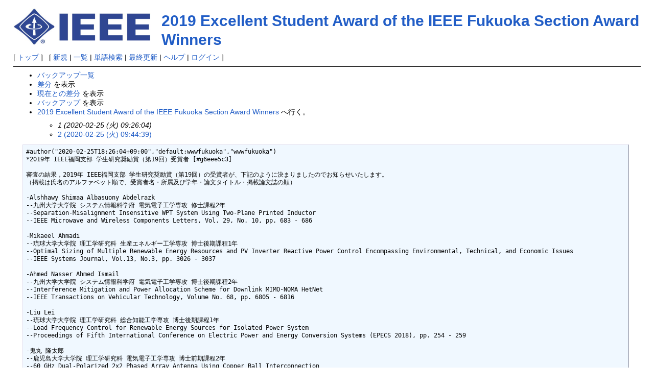

--- FILE ---
content_type: text/html; charset=EUC-JP
request_url: http://www.ieee-jp.org/section/fukuoka/index.php?cmd=backup&page=2019%20Excellent%20Student%20Award%20of%20the%20IEEE%20Fukuoka%20Section%20Award%20Winners&age=1&action=source
body_size: 8369
content:
<?xml version="1.0" encoding="EUC-JP" ?>
<!DOCTYPE html PUBLIC "-//W3C//DTD XHTML 1.1//EN" "http://www.w3.org/TR/xhtml11/DTD/xhtml11.dtd">
<html xmlns="http://www.w3.org/1999/xhtml" xml:lang="ja">
<head>
 <meta http-equiv="content-type" content="application/xhtml+xml; charset=EUC-JP" />
 <meta http-equiv="content-style-type" content="text/css" />
 <meta name="robots" content="NOINDEX,NOFOLLOW" />
 <title>2019 Excellent Student Award of the IEEE Fukuoka Section Award Winners のバックアップソース(No.1) - PukiWiki</title>

 <link rel="SHORTCUT ICON" href="" />
 <link rel="stylesheet" type="text/css" media="screen" href="skin/pukiwiki.css.php?charset=Shift_JIS" charset="Shift_JIS" />
 <link rel="stylesheet" type="text/css" media="print"  href="skin/pukiwiki.css.php?charset=Shift_JIS&amp;media=print" charset="Shift_JIS" />
 <link rel="alternate" type="application/rss+xml" title="RSS" href="http://www.ieee-jp.org/section/fukuoka/index.php?cmd=rss" />
</head>
<body>

<div id="header">
 <a href="http://www.ieee-jp.org/section/fukuoka/index.php?Fukuoka%20Section"><img id="logo" src="image/MBblue.png" width="270" height="80" alt="[IEEE]" title="[IEEE]" /></a>

 <h1 class="title"><a href="http://www.ieee-jp.org/section/fukuoka/index.php?plugin=related&amp;page=2019%20Excellent%20Student%20Award%20of%20the%20IEEE%20Fukuoka%20Section%20Award%20Winners">2019 Excellent Student Award of the IEEE Fukuoka Section Award Winners</a>  のバックアップソース(No.1)</h1>


</div>

<div id="navigator">
 [ <a href="http://www.ieee-jp.org/section/fukuoka/index.php?Fukuoka%20Section" >トップ</a> ] &nbsp;


 [
 	<a href="http://www.ieee-jp.org/section/fukuoka/index.php?plugin=newpage&amp;refer=2019%20Excellent%20Student%20Award%20of%20the%20IEEE%20Fukuoka%20Section%20Award%20Winners" >新規</a> |
    <a href="http://www.ieee-jp.org/section/fukuoka/index.php?cmd=list" >一覧</a>  | <a href="http://www.ieee-jp.org/section/fukuoka/index.php?cmd=search" >単語検索</a> | <a href="http://www.ieee-jp.org/section/fukuoka/index.php?RecentChanges" >最終更新</a> | <a href="http://www.ieee-jp.org/section/fukuoka/index.php?Help" >ヘルプ</a>  | <a href="http://www.ieee-jp.org/section/fukuoka/index.php?plugin=loginform&amp;pcmd=login&amp;page=2019%20Excellent%20Student%20Award%20of%20the%20IEEE%20Fukuoka%20Section%20Award%20Winners" >ログイン</a>   ]
</div>

<hr class="full_hr" />
<div id="body"><ul>
 <li><a href="http://www.ieee-jp.org/section/fukuoka/index.php?cmd=backup">バックアップ一覧</a></li>
 <li><a href="http://www.ieee-jp.org/section/fukuoka/index.php?cmd=backup&amp;page=2019%20Excellent%20Student%20Award%20of%20the%20IEEE%20Fukuoka%20Section%20Award%20Winners&amp;age=1&amp;action=diff">差分</a> を表示</li>
 <li><a href="http://www.ieee-jp.org/section/fukuoka/index.php?cmd=backup&amp;page=2019%20Excellent%20Student%20Award%20of%20the%20IEEE%20Fukuoka%20Section%20Award%20Winners&amp;age=1&amp;action=nowdiff">現在との差分</a> を表示</li>
 <li><a href="http://www.ieee-jp.org/section/fukuoka/index.php?cmd=backup&amp;page=2019%20Excellent%20Student%20Award%20of%20the%20IEEE%20Fukuoka%20Section%20Award%20Winners&amp;age=1">バックアップ</a> を表示</li>
 <li><a href="http://www.ieee-jp.org/section/fukuoka/index.php?2019%20Excellent%20Student%20Award%20of%20the%20IEEE%20Fukuoka%20Section%20Award%20Winners">2019 Excellent Student Award of the IEEE Fukuoka Section Award Winners</a> へ行く。
  <ul>
   <li><em>1 (2020-02-25 (火) 09:26:04)</em></li>
   <li><a href="http://www.ieee-jp.org/section/fukuoka/index.php?cmd=backup&amp;action=source&amp;page=2019%20Excellent%20Student%20Award%20of%20the%20IEEE%20Fukuoka%20Section%20Award%20Winners&amp;age=2">2 (2020-02-25 (火) 09:44:39)</a></li>
  </ul>
 </li>
</ul>
<pre>#author(&quot;2020-02-25T18:26:04+09:00&quot;,&quot;default:wwwfukuoka&quot;,&quot;wwwfukuoka&quot;)
*2019年 IEEE福岡支部 学生研究奨励賞（第19回）受賞者 [#g6eee5c3]

審査の結果，2019年 IEEE福岡支部 学生研究奨励賞（第19回）の受賞者が、下記のように決まりましたのでお知らせいたします。
（掲載は氏名のアルファベット順で、受賞者名・所属及び学年・論文タイトル・掲載論文誌の順）

-Alshhawy Shimaa Albasuony Abdelrazk
--九州大学大学院 システム情報科学府 電気電子工学専攻 修士課程2年
--Separation-Misalignment Insensitive WPT System Using Two-Plane Printed Inductor
--IEEE Microwave and Wireless Components Letters, Vol. 29, No. 10, pp. 683 - 686

-Mikaeel Ahmadi
--琉球大学大学院 理工学研究科 生産エネルギー工学専攻 博士後期課程1年
--Optimal Sizing of Multiple Renewable Energy Resources and PV Inverter Reactive Power Control Encompassing Environmental, Technical, and Economic Issues
--IEEE Systems Journal, Vol.13, No.3, pp. 3026 - 3037

-Ahmed Nasser Ahmed Ismail
--九州大学大学院 システム情報科学府 電気電子工学専攻 博士後期課程2年
--Interference Mitigation and Power Allocation Scheme for Downlink MIMO-NOMA HetNet
--IEEE Transactions on Vehicular Technology, Volume No. 68, pp. 6805 - 6816

-Liu Lei
--琉球大学大学院 理工学研究科 総合知能工学専攻 博士後期課程1年
--Load Frequency Control for Renewable Energy Sources for Isolated Power System
--Proceedings of Fifth International Conference on Electric Power and Energy Conversion Systems (EPECS 2018), pp. 254 - 259

-鬼丸 隆太郎
--鹿児島大学大学院 理工学研究科 電気電子工学専攻 博士前期課程2年
--60 GHz Dual-Polarized 2x2 Phased Array Antenna Using Copper Ball Interconnection
--Proceedings of 12th Global Symposium on Millimeter Waves (GSMM2019), pp. 65 - 68

-Mohamed Salah (M. S. Hassan)
--九州大学大学院 システム情報科学府 電気電子工学専攻 博士後期課程3年
--Pulse Width Modulation-Based Common-Mode Noise Source Characterization of Three-Phase Two-Level Split-Source Inverter
--Proceedings of 11th Annual Energy Conversion Congress and Exposition (ECCE 2019), pp. 2867 - 2872

-德永 宏樹
--九州大学大学院 システム情報科学府 情報知能工学専攻 修士課程2年
--Adaptive Weighting Multi-Field-of-View CNN for Semantic Segmentation in Pathology
--Proceedings of 2019 IEEE Conference on Computer Vision and Pattern Recognition (CVPR), pp. 12597 - 12606

-上原 優衣
--大分大学大学院 工学研究科 工学専攻 博士前期課程2年
--Monitoring Sake Brewing Processes with Compact Wireless Sensors
--Proceedings of 9th International Conference on Consumer Electronics (ICCE-Berlin 2019), pp. 319 - 323

-山口 正登志
--九州工業大学大学院 生命体工学研究科 生命体工学専攻 博士後期課程3年
--A Chaotic Boltzmann Machine Working as a Reservoir and Its Analog VLSI Implementation
--Proceedings of the International Joint Conference on Neural Networks 2019, N-20163(7 pages)

-山下 勝也	
--宮崎大学大学院 工学研究科 工学専攻 博士前期課程2年
--Study on Location Accuracy of Partial Discharge Locator
--Proceedings of 2019 Electrical Insulation Conference (EIC), pp. 321 - 324
</pre>
</div>



<hr class="full_hr" />
<!-- Toolbar -->
<div id="toolbar">
 <a href="http://www.ieee-jp.org/section/fukuoka/index.php?Fukuoka%20Section"><img src="image/top.png" width="20" height="20" alt="トップ" title="トップ" /></a>
 &nbsp;
	<a href="http://www.ieee-jp.org/section/fukuoka/index.php?plugin=newpage&amp;refer=2019%20Excellent%20Student%20Award%20of%20the%20IEEE%20Fukuoka%20Section%20Award%20Winners"><img src="image/new.png" width="20" height="20" alt="新規" title="新規" /></a> <a href="http://www.ieee-jp.org/section/fukuoka/index.php?cmd=list"><img src="image/list.png" width="20" height="20" alt="一覧" title="一覧" /></a> <a href="http://www.ieee-jp.org/section/fukuoka/index.php?cmd=search"><img src="image/search.png" width="20" height="20" alt="単語検索" title="単語検索" /></a> <a href="http://www.ieee-jp.org/section/fukuoka/index.php?RecentChanges"><img src="image/recentchanges.png" width="20" height="20" alt="最終更新" title="最終更新" /></a> &nbsp; <a href="http://www.ieee-jp.org/section/fukuoka/index.php?Help"><img src="image/help.png" width="20" height="20" alt="ヘルプ" title="ヘルプ" /></a> &nbsp; <a href="http://www.ieee-jp.org/section/fukuoka/index.php?cmd=rss&amp;ver=1.0"><img src="image/rss.png" width="36" height="14" alt="最終更新のRSS" title="最終更新のRSS" /></a></div>



<div id="footer">
 Site admin: <a href="http://www.ieee-jp.org/section/fukuoka/">wwwfukuoka</a><p />
 <strong>PukiWiki 1.5.1</strong> &copy; 2001-2016 <a href="http://pukiwiki.osdn.jp/">PukiWiki Development Team</a>.
 Powered by PHP 7.4.33. HTML convert time: 0.002 sec.
</div>

</body>
</html>
